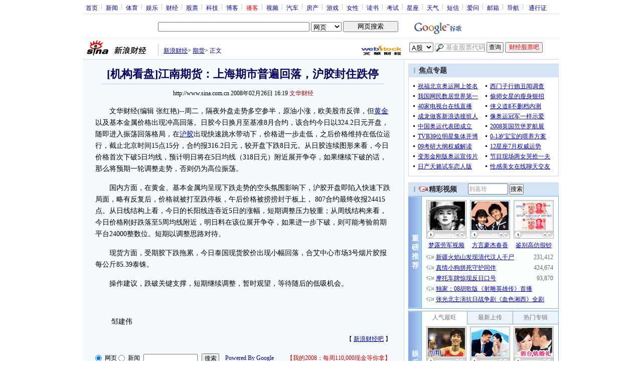

--- FILE ---
content_type: text/html; charset=utf-8
request_url: https://www.google.com/recaptcha/api2/aframe
body_size: 267
content:
<!DOCTYPE HTML><html><head><meta http-equiv="content-type" content="text/html; charset=UTF-8"></head><body><script nonce="DmGCffppJG-xqx9sjduxDg">/** Anti-fraud and anti-abuse applications only. See google.com/recaptcha */ try{var clients={'sodar':'https://pagead2.googlesyndication.com/pagead/sodar?'};window.addEventListener("message",function(a){try{if(a.source===window.parent){var b=JSON.parse(a.data);var c=clients[b['id']];if(c){var d=document.createElement('img');d.src=c+b['params']+'&rc='+(localStorage.getItem("rc::a")?sessionStorage.getItem("rc::b"):"");window.document.body.appendChild(d);sessionStorage.setItem("rc::e",parseInt(sessionStorage.getItem("rc::e")||0)+1);localStorage.setItem("rc::h",'1768792546942');}}}catch(b){}});window.parent.postMessage("_grecaptcha_ready", "*");}catch(b){}</script></body></html>

--- FILE ---
content_type: application/javascript; charset=GB18030
request_url: http://hq.sinajs.cn/list=ru0805,au0806
body_size: 44
content:
var hq_str_ru0805="";
var hq_str_au0806="";


--- FILE ---
content_type: application/javascript; charset=GB18030
request_url: http://hq.sinajs.cn/list=ru0805,au0806
body_size: 44
content:
var hq_str_ru0805="";
var hq_str_au0806="";
